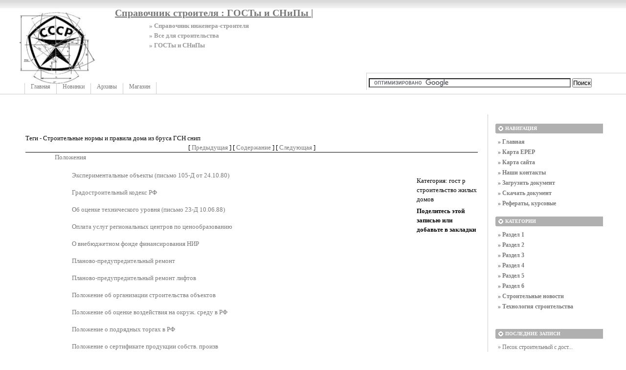

--- FILE ---
content_type: text/html; charset=UTF-8
request_url: http://greb.ru/pologenia.html
body_size: 5755
content:
<!DOCTYPE html PUBLIC "-//W3C//DTD XHTML 1.0 Transitional//EN"
    "https://www.w3.org/TR/xhtml1/DTD/xhtml1-transitional.dtd">
<html xmlns="https://www.w3.org/1999/xhtml" id="sixapart-standard">
<head>
    <meta http-equiv="Content-Type" content="text/html; charset=UTF-8" />
    <meta name="keywords" content="гост, снип, строительные нормы, строительные правила, снип 01 01, строительные нормы и правила, строительство домов, строительные работы, скачать Гост, снип 85, снип здания, гост р, конструкции, материалы, изделия, строительные конструкции, строительные материалы, классы материалов" />
    <meta name="description" content="Справочник строителя: госты и снипы, технологические карты, строительные нормы и правила, материалы и конструкции. Бесплатно скачать документы (госты, снипы, карты)" />
    <link rel="stylesheet" href="http://greb.ru/new/styles.css" type="text/css" />
    <link rel="start" href="http://greb.ru/new/" title="Home" />
    <link rel="alternate" type="application/atom+xml" title="Recent Entries" href="http://greb.ru/new/atom.xml" />
    <script type="text/javascript" src="http://greb.ru/new/mt.js"></script>
    <!-- Yandex.Metrika counter --> <script type="text/javascript" > (function(m,e,t,r,i,k,a){m[i]=m[i]||function(){(m[i].a=m[i].a||[]).push(arguments)}; m[i].l=1*new Date();k=e.createElement(t),a=e.getElementsByTagName(t)[0],k.async=1,k.src=r,a.parentNode.insertBefore(k,a)}) (window, document, "script", "https://mc.yandex.ru/metrika/tag.js", "ym"); ym(55488583, "init", { clickmap:true, trackLinks:true, accurateTrackBounce:true }); </script> <noscript><div><img src="https://mc.yandex.ru/watch/55488583" style="position:absolute; left:-9999px;" alt="" /></div></noscript> <!-- /Yandex.Metrika counter -->
    <script type="text/javascript">new Image().src = "https://counter.yadro.ru/hit?r" + escape(document.referrer) + ((typeof(screen)=="undefined")?"" : ";s"+screen.width+"*"+screen.height+"*" + (screen.colorDepth?screen.colorDepth:screen.pixelDepth)) + ";u"+escape(document.URL) + ";" +Math.random();</script>
    
    <script type="text/javascript">
    var adminurl = 'http://greb.ru/cgi-bin/mt/' + 'mt.cgi';
    var blog_id = '788';
    var page_id = '';
    </script>
<div id="AADIV73"></div><script src="https://greb.ru/adadmin/ser.php?t=AADIV73&f=73">/*Greb 0*0 head*/</script>
</head>
<body id="professional-website" class=" ">
<div class="widget-content21">Справочник строителя : ГОСТы и СНиПы |</div>
<div class="widget-content22">» Справочник инженера-строителя</div>
<div class="widget-content23">» Все для строительства</div>
<div class="widget-content24">» ГОСТы и СНиПы</div>
<table width="100%"><tr><td valign="top" align="right" class="widget-content3"></td></tr></table>
<TABLE width="100%" class="menu-navigation"><TR><TD class="widget-content2">
<table width="490" height="175" align="left"><tr><td valign="bottom"><div id="main-navigation"><div id="main-navigation-inner"><ul>
  <li class="first"><a href="http://greb.ru/new/">Главная</a></li>
  <li class=""><a href="http://greb.ru/new/blog.html">Новинки</a></li>
  <li class=""><a href="http://greb.ru/new/archives.html">Архивы</a></li>
  <li class="last"><a href="http://greb.ru/new/magazin.html" target="_blank">Магазин</a></li>
</ul>





</div></div></td></tr></table>
</TD> 
<td><table width="80%" align="right"><tr><td valign="middle" align="center" height="125" width="100%"><div id="AADIV52"></div><script src="https://greb.ru/adadmin/ser.php?t=AADIV52&f=52">/*Greb 468*60 up*/</script>
</td></tr>
<tr><td class="menu-navigation2" width="100%"><table align="center" width="100%"><tr><td align="center" width="80%">
<div class="widget-search widget">
<form action="https://claw.ru/search.html" id="cse-search-box"> <div> <input type="hidden" name="cx" value="partner-pub-4531601484983953:2448125622" /> <input type="hidden" name="cof" value="FORID:10" /> <input type="hidden" name="ie" value="UTF-8" /> <input type="text" name="q" size="50" /> <input type="submit" name="sa" value="&#x041f;&#x043e;&#x0438;&#x0441;&#x043a;" /> </div></form><script type="text/javascript" src="https://www.google.ru/coop/cse/brand?form=cse-search-box&amp;lang=ru"></script>
</div></td></tr></table>

</td></tr></table></TD></TR></TABLE><br />

<div id="content"><div id="content-inner">

<table align="center" width="95%" border="0px"><tr><td valign="top" width="100%" class="menu-navigation4">       
<TABLE align="center"><TR><TD>
<div id="AADIV51"></div><script src="https://greb.ru/adadmin/ser.php?t=AADIV51&f=51">/*Greb 728*15 up*/</script><br /> 
<div id="AADIV50"></div><script src="https://greb.ru/adadmin/ser.php?t=AADIV50&f=50">/*Greb 728*90 up*/</script> 
</TD></TR></TABLE>       
<div id="alpha"><div id="alpha-inner">
<div class="widget-tag-cloud widget">
<div class="widget-content">
</div></div> 
<HEAD>
<TITLE> Положения | Градостроительный кодекс РФ | о геодезической службе | о сертификате продукции | Проведение конкурсов |  
ОСТы
дома из бруса
</title>
</head>
Теги - 
Строительные нормы и правила
дома из бруса
ГСН
снип
<DIV STYLE="text-align:center"><!--https:/greb.ru--> [ <a href="/pokrytija.html">Предыдущая</A> ] [ <a href="/index.html">Содержание</A> ] [ <a href="/posobia.html">Следующая</A> ]</DIV><HR SIZE="1" COLOR="#000000"><UL><UL>
<SPAN></SPAN><a href="/#"><H1>Положения</H1></A>
		<UL>
			<LI CLASS="item"><SPAN CLASS="item"></SPAN><a href="/4/pologenia/ehksperimentalnyeobektypismo105-dot24-10-80.htm">Экспериментальные объекты (письмо 105-Д от 24.10.80)</A></LI>
			<LI CLASS="item"><SPAN CLASS="item"></SPAN><a href="/4/pologenia/gradostroitelnyjkodeksrf.htm">Градостроительный кодекс РФ</A></LI>
			<LI CLASS="item"><SPAN CLASS="item"></SPAN><a href="/4/pologenia/obotsenketekhnicheskogourovnjapismo23-d10-06-88.htm">Об оценке технического уровня  (письмо 23-Д  10.06.88)</A></LI>
			<LI CLASS="item"><SPAN CLASS="item"></SPAN><a href="/4/pologenia/oplatauslugregionalnykhtsentrovpotsenoobrazovaniju.htm">Оплата услуг региональных центров по ценообразованию</A></LI>
			<LI CLASS="item"><SPAN CLASS="item"></SPAN><a href="/4/pologenia/ovnebjudzhetnomfondefinansirovanijanir.htm">О внебюджетном фонде финансирования НИР</A></LI>
			<LI CLASS="item"><SPAN CLASS="item"></SPAN><a href="/4/pologenia/planovo-predupreditelnyjremont.htm">Планово-предупредительный ремонт</A></LI>
			<LI CLASS="item"><SPAN CLASS="item"></SPAN><a href="/4/pologenia/planovo-predupreditelnyjremontliftov.htm">Планово-предупредительный ремонт лифтов</A></LI>
			<LI CLASS="item"><SPAN CLASS="item"></SPAN><a href="/4/pologenia/polozhenieoborganizatsiistroitelstvaobektov.htm">Положение об организации строительства  объектов</A></LI>
			<LI CLASS="item"><SPAN CLASS="item"></SPAN><a href="/4/pologenia/polozhenieobotsenkevozdejstvijanaokruzh-sreduvrf.htm">Положение об оценке воздействия на окруж. среду в РФ</A></LI>
			<LI CLASS="item"><SPAN CLASS="item"></SPAN><a href="/4/pologenia/polozhenieopodrjadnykhtorgakhvrf.htm">Положение о подрядных торгах в РФ</A></LI>
			<LI CLASS="item"><SPAN CLASS="item"></SPAN><a href="/4/pologenia/polozhenieosertifikateproduktsiisobstv-proizv.htm">Положение о сертификате продукции собств. произв</A></LI>
			<LI CLASS="item"><SPAN CLASS="item"></SPAN><a href="/4/pologenia/polozhenieozakazchike-zastrojshchike.htm">Положение о заказчике-застройщике</A></LI>
			<LI CLASS="item"><SPAN CLASS="item"></SPAN><a href="/4/pologenia/popriemkezakonchennykhstroitelstvomobektov.htm">По приемке законченных строительством объектов</A></LI>
			<LI CLASS="item"><SPAN CLASS="item"></SPAN><a href="/4/pologenia/porjadokkonkursnogootborazhilishchn-rem--ehksp-predpr.htm">Порядок конкурсного отбора жилищн. ремонтно-эксплуатационных  предприятий</A></LI>
			<LI CLASS="item"><SPAN CLASS="item"></SPAN><a href="/4/pologenia/porjadokorganizatsiiehkspluatatsiiliftov.htm">Порядок организации эксплуатации лифтов</A></LI>
			<LI CLASS="item"><SPAN CLASS="item"></SPAN><a href="/4/pologenia/porjadokvydachiiskhodnykhdannykhitekhn-uslovij1997.htm">Порядок выдачи исходных данных и техн. условий 1997</A></LI>
			<LI CLASS="item"><SPAN CLASS="item"></SPAN><a href="/4/pologenia/provedeniekonkursovnaluchshieproektyplanir-izastr-.htm">Проведение конкурсов на лучшие проекты планир. и застр.</A></LI>
			<LI CLASS="item"><SPAN CLASS="item"></SPAN><a href="/4/pologenia/shtrafy.htm">штрафы</A></LI>
			<LI CLASS="item"><SPAN CLASS="item"></SPAN><a href="/4/pologenia/tipovoepolozhenieogeodezicheskojsluzhbevstroitelstve.htm">Типовое положение о геодезической службе в строительстве</A></LI>
		</UL>
</UL></UL><br />
Категория:
гост р
строительство жилых домов

<br /><h3 class="comments-open-header">Поделитесь этой записью или добавьте в закладки</h3><!--noindex-->&nbsp;&nbsp;&nbsp;<script src="https://yastatic.net/es5-shims/0.0.2/es5-shims.min.js"></script><script src="https://yastatic.net/share2/share.js"></script><div class="ya-share2" data-services="collections,vkontakte,facebook,odnoklassniki,moimir,twitter,lj,viber,whatsapp,skype,telegram"></div><!--/noindex--><br /><br />
</div></div>
</td><td valign="top">                       
<table width="250px" align="center" ><tr><td width="250px" align="center">
<div id="AADIV53"></div><script src="https://greb.ru/adadmin/ser.php?t=AADIV53&f=53">/*Greb 300*250 up*/</script>
</td></tr></table></div><br /><div class="widget-archive widget-archive-category widget"> 
<h3 class="widget-header">Навигация</h3> <div class="widget-content"> 
<div class="cat-item">
<ul>
<li><a href="/index.html" target="_blank" title="Карта сайта">» Главная</a></li>
<li><a href="/maps-epep.html" target="_blank" title="Сборники единых районных единичных расценок (ЕРЕР)">» Карта EPEP</a></li>
<li><a href="/maps-site.html" target="_blank" title="Карта сайта">» Карта сайта</a></li>
<li><a href="/contact.html" target="_blank" title="Контакты">» Наши контакты</a></li>
<li><a href="/load.html" target="_blank" title="Загрузить документ">» Загрузить документ</a></li>
<li><a href="/download.html" target="_blank" title="Скачать документ">» Скачать документ</a></li>
<li><a href="https://claw.ru" target="_blank" title="Образовательный портал CLAW.RU">» Рефераты, курсовые</a></li>
</ul></div></div></div><div class="widget-archive widget-archive-category widget"> 
<h3 class="widget-header">Категории</h3> <div class="widget-content"> 
<div class="cat-item">
<ul> 
 
<li>  
<a href="http://greb.ru/new/razdel-1/"> 
» Раздел 1</a> 
  
</li>  
 
<li>  
<a href="http://greb.ru/new/razdel-2/"> 
» Раздел 2</a> 
  
</li>  
 
<li>  
<a href="http://greb.ru/new/razdel-3/"> 
» Раздел 3</a> 
  
</li>  
 
<li>  
<a href="http://greb.ru/new/razdel-4/"> 
» Раздел 4</a> 
  
</li>  
 
<li>  
<a href="http://greb.ru/new/razdel-5/"> 
» Раздел 5</a> 
  
</li>  
 
<li>  
<a href="http://greb.ru/new/razdel-6/"> 
» Раздел 6</a> 
  
</li>  
 
<li>  
<a href="http://greb.ru/new/stroitel-nie-novosti/"> 
» Строительные новости</a> 
  
</li>  
 
<li>  
<a href="http://greb.ru/new/texnologija-strotel-stva/" title="Технология строительства"> 
» Технология строительства</a> 
  
</li> </ul></div> 
</div> </div>








<table width="250px" align="center"><tr><td width="250px" align="center">
<div id="AADIV55"></div><script src="https://greb.ru/adadmin/ser.php?t=AADIV55&f=55">/*Greb 300*250 middle*/</script>
</td></tr></table><br /><div class="widget-recent-entries widget-archives widget">
    <h3 class="widget-header">Последние записи</h3>
   <div class="widget-content"><div class="cat-item8">
        <ul>
        
            <li><a href="http://greb.ru/new/stroitel-nie-novosti/pesok-stroitel-nyy-s-dostavkoy-v-moskvu-i-mo-ot-algnmru.html">» Песок строительный с дост...</a></li>
            
    
        
            <li><a href="http://greb.ru/new/stroitel-nie-novosti/kak-sozdat--svoy-rayskiy-ugolok-stroitel-stvo-sadovyh-domov-iz-derevo-materialov.html">» Как создать свой райский ...</a></li>
            
    
        
            <li><a href="http://greb.ru/new/stroitel-nie-novosti/organizaciya-massovogo-meropriyatiya-shkola-biznesa.html">» Организация массового мер...</a></li>
            
    
        
            <li><a href="http://greb.ru/new/stroitel-nie-novosti/ukladyvaem-plitku-v-vannoy.html">» Укладываем плитку в ванно...</a></li>
            
    
        
            <li><a href="http://greb.ru/new/stroitel-nie-novosti/novostroyki-moskvy-i-moskovskoy-oblasti.html">» Новостройки Москвы и Моск...</a></li>
            
    
        
            <li><a href="http://greb.ru/new/stroitel-nie-novosti/promikons-postoyanno-rasshiryaet-nomenklaturu-metallokonstrukciy.html">» Номенклатура металлоконст...</a></li>
            
    
        
            <li><a href="http://greb.ru/new/stroitel-nie-novosti/otbornye-ustroystva.html">» Отборные устройства...</a></li>
            
    
        
            <li><a href="http://greb.ru/new/stroitel-nie-novosti/stroitel-stvo-kottedzhey-gosty-i-snipy.html">» Строительство коттеджей: ...</a></li>
            
    
        
            <li><a href="http://greb.ru/new/stroitel-nie-novosti/itogi-nedeli-dizayna-dekora-i-inzhenernyh-sistem-stroysibsibbuild-2012.html">» Итоги недели дизайна, дек...</a></li>
            
    
        
            <li><a href="http://greb.ru/new/stroitel-nie-novosti/krovel-naya-polimernaya-membrana-plastfoil-teper--garantiruet-strahovku-na-summu-50-000-000-rubley.html">»  Кровельная полимерная ме...</a></li>
            
        </ul>
    </div>
</div>
</div>
        
    


<table width="250px" align="center"><tr><td width="250px" align="center">
<div id="AADIV56"></div><script src="https://greb.ru/adadmin/ser.php?t=AADIV56&f=56">/*Greb 300*250 down*/</script>
</td></tr></table></div><br /><div class="widget-recent-entries widget-archives widget"> <h3 class="widget-header">Наши партнеры</h3> <br /><div align="center"><img src="/images/small/Denardi.jpg" tppabs="/images/small/Denardi.jpg" /> <img src="/images/small/Dietrichs.jpg" tppabs="/images/small/Dietrichs.jpg" /> <br /><img src="/images/small/Engelfried.jpg" tppabs="/images/small/Engelfried.jpg" /> <img src="/images/small/homag.jpg" tppabs="/images/small/homag.jpg" /> <br /><img src="/images/small/Itales.jpg" tppabs="/images/small/Itales.jpg" /> <img src="/images/small/JJSmith.jpg" tppabs="/images/small/JJSmith.jpg" /> <br /><img src="/images/small/MS.jpg" tppabs="/images/small/MS.jpg" /> <img src="/images/small/Pacwest.jpg" tppabs="/images/small/Pacwest.jpg" /> <br /><img src="/images/small/Rand.jpg" tppabs="/images/small/Rand.jpg" /> <img src="/images/small/Ruvo.jpg" tppabs="/images/small/Ruvo.jpg" /> <br /><img src="/images/small/Salter.jpg" tppabs="/images/small/Salter.jpg" /> <img src="/images/small/Saomad.jpg" tppabs="/images/small/Saomad.jpg" /><br /><img src="/images/small/Traid.jpg" tppabs="/images/small/Traid.jpg" /> </div><br /></div><div class="widget-recent-entries widget-archives widget">
<h3 class="widget-header">Полезные заметки</h3>
<div class="widget-content"><div class="cat-item">
<ul>
<li class="anons"></li>
<li class="anons"><script type="text/javascript">
<!--
var _acic={dataProvider:15};(function(){var e=document.createElement("script");e.type="text/javascript";e.async=true;e.src="https://www2.acint.net/aci.js";var t=document.getElementsByTagName("script")[0];t.parentNode.insertBefore(e,t)})()
//-->
</script></li>
<li class="anons">&nbsp;&nbsp;&nbsp;</li>
</ul>
</div></div></div>
                </div>
            </div>
</td></tr></table>

<br />
<div id="footer-inner1" class="menu-navigation">

</div><br />
            <div id="footer">
                <div id="footer-inner">
                    <div id="footer-content">
                       <div id="footer-menu">
                         <table width="100%"><tr><td valign="middle" align="left">
<a href="https://greb.ru">Главная</a>
 |


<a href="http://greb.ru/new/partnery.html">Партнеры</a>

|  
<a href="/book3_1/" target="_blank">Архив</a>
<a href="/book.htm">cта</a><a href="/book.html">тей</a>
|
<a href="/medic.htm">Консуль</a>
<a href="/jurist.htm">тации</a>
|
</td><td></td><td valign="middle" align="right">
<a href="/contact.html">Контакты</a>
</td></tr></table>


<br />
                           </div>
                                <table width="100%" align="left"><tr><td valign="top" align="left" width="90">
&nbsp;<!--noindex--><a href="https://www.liveinternet.ru/click" target="_blank" rel="nofollow"><img src=https://counter.yadro.ru/logo?26.2 border=0 width=86 height=15 alt="" title="LiveInternet"></a><!--/noindex-->
</td>
<td valign="top" align="left">
&nbsp;&nbsp;&nbsp;При копировании материалов сайта размещайте активную ссылку на источник<br />
&nbsp;&nbsp;&nbsp;
</td><td valign="top" align="right">
&copy; 2006-2025 &laquo;<a href="http://greb.ru/new/">Greb.ru</a>&raquo;<br />
</td></tr></table>


                    </div>
                </div>
            </div>
        </div>
    </div>
<!--noindex-->
<div id="AADIV54"></div><script src="https://greb.ru/adadmin/ser.php?t=AADIV54&f=54">/*Greb 400*400 rich*/</script>
<!--/noindex-->
</body>
</html>